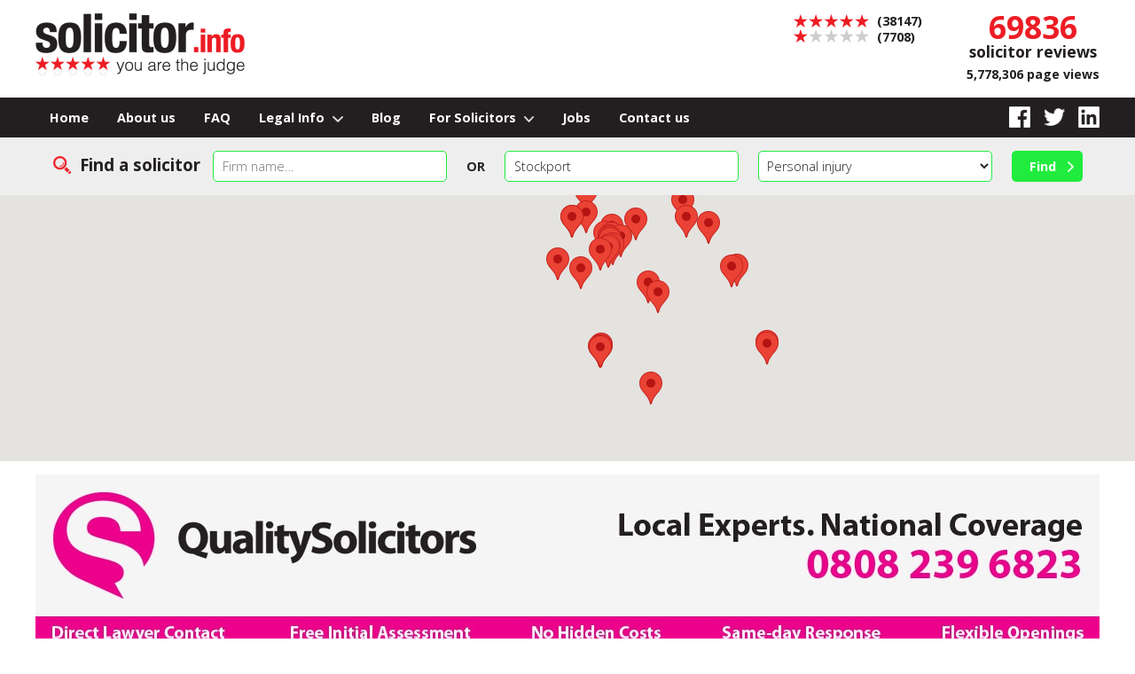

--- FILE ---
content_type: text/html; charset=UTF-8
request_url: https://www.solicitor.info/personal-injury/solicitors-stockport
body_size: 7400
content:
<!doctype html>
<html lang="en">
<head>
	<meta charset="utf-8" />
	
<title>Find the best of 37 Personal injury Solicitors in Stockport. Check 105 client reviews</title><meta name="keywords" content="Best personal injury Stockport solicitors, Top personal injury in Stockport law firm reviews, Stockport solicitor reviews, ratings" /><meta name="description" content="Seek the best personal injury Law firms and Solicitors in Stockport by checking 105 solicitor reviews, accreditations, ombudsman and solicitor&rsquo;s regulation authority disciplinary records in this area." /><link rel="canonical" href="https://www.solicitor.info/personal-injury/solicitors-stockport" /><link rel="next" href="https://www.solicitor.info/personal-injury/solicitors-stockport?page=2" />	
	<meta name="format-detection" content="telephone=no" />
	<meta name="viewport" content="width=device-width, initial-scale=1, maximum-scale=1" />
	<link rel="stylesheet" href="https://www.solicitor.info/css/style.css?ver=20" />
	<link rel="preconnect" href="https://fonts.googleapis.com">
	<link rel="preconnect" href="https://fonts.gstatic.com" crossorigin>
	<link href="https://fonts.googleapis.com/css2?family=Open+Sans:wght@300;700&display=swap" rel="stylesheet"> 

	<!-- Google Tag Manager -->
	<script>(function(w,d,s,l,i){w[l]=w[l]||[];w[l].push({'gtm.start':
	new Date().getTime(),event:'gtm.js'});var f=d.getElementsByTagName(s)[0],
	j=d.createElement(s),dl=l!='dataLayer'?'&l='+l:'';j.async=true;j.src=
	'https://www.googletagmanager.com/gtm.js?id='+i+dl;f.parentNode.insertBefore(j,f);
	})(window,document,'script','dataLayer','GTM-5RRPT962');</script>
	<!-- End Google Tag Manager -->

	<script src="https://maps.googleapis.com/maps/api/js?key=AIzaSyAI0-s6od2oF3UwDyeRSgE604qROyywoyM" async defer></script>
	<script async defer>
			
		function initialize() {
		
			var infowindow = new google.maps.InfoWindow({ maxWidth: 400, maxHeight: 200 });
		
			var myLatlng = new google.maps.LatLng(53.37525185499248,-2.193324448909327);
			var myOptions = {
				zoom: 11,
				center: myLatlng,
				mapTypeId: google.maps.MapTypeId.ROADMAP
			}
		
			var map = new google.maps.Map(document.getElementById("map"), myOptions);
			


var html = "<b>Alfred Newton Solicitors</b><br />Based in Stockport, Cheshire<br /><a href='https://www.solicitor.info/alfred-newton-solicitors/stockport/' title='View Alfred Newton Solicitors reviews'>View reviews</a>";
var index = 0
var Latlng = new google.maps.LatLng(53.416778,-2.101429);
var marker = new google.maps.Marker({
map: map,
title: "Alfred Newton Solicitors",
html: html,
position: Latlng
});
attachInfoWindow(map, marker);

var html = "<b>Cheadle Solicitors Ltd</b><br />Based in Stockport, Cheshire<br /><a href='https://www.solicitor.info/cheadle-solicitors-ltd/stockport/' title='View Cheadle Solicitors Ltd reviews'>View reviews</a>";
var index = 1
var Latlng = new google.maps.LatLng(53.39728909999999,-2.2006316);
var marker = new google.maps.Marker({
map: map,
title: "Cheadle Solicitors Ltd",
html: html,
position: Latlng
});
attachInfoWindow(map, marker);

var html = "<b>B J Mckenna & Co Solicitors LLP</b><br />Based in Stockport, Cheshire<br /><a href='https://www.solicitor.info/b-j-mckenna-amp-co-solicitors-llp-2/stockport/' title='View B J Mckenna & Co Solicitors LLP reviews'>View reviews</a>";
var index = 2
var Latlng = new google.maps.LatLng(53.4289296,-2.1786793999999645);
var marker = new google.maps.Marker({
map: map,
title: "B J Mckenna & Co Solicitors LLP",
html: html,
position: Latlng
});
attachInfoWindow(map, marker);

var html = "<b>Henry's Solicitors Limited</b><br />Based in Stockport, Cheshire<br /><a href='https://www.solicitor.info/henry-s-solicitors-limited/stockport/' title='View Henry's Solicitors Limited reviews'>View reviews</a>";
var index = 3
var Latlng = new google.maps.LatLng(53.406638,-2.159934);
var marker = new google.maps.Marker({
map: map,
title: "Henry's Solicitors Limited",
html: html,
position: Latlng
});
attachInfoWindow(map, marker);

var html = "<b>Alfred Newton Solicitors</b><br />Based in Stockport, Cheshire<br /><a href='https://www.solicitor.info/alfred-newton-solicitors-2/stockport/' title='View Alfred Newton Solicitors reviews'>View reviews</a>";
var index = 4
var Latlng = new google.maps.LatLng(53.407527,-2.1600120000000516);
var marker = new google.maps.Marker({
map: map,
title: "Alfred Newton Solicitors",
html: html,
position: Latlng
});
attachInfoWindow(map, marker);

var html = "<b>CLOSED - SGM</b><br />Based in Stockport, Cheshire<br /><a href='https://www.solicitor.info/sgm-1/stockport/' title='View CLOSED - SGM reviews'>View reviews</a>";
var index = 5
var Latlng = new google.maps.LatLng(53.419,-2.17900000000000000);
var marker = new google.maps.Marker({
map: map,
title: "CLOSED - SGM",
html: html,
position: Latlng
});
attachInfoWindow(map, marker);

var html = "<b>Marlow Braide Solicitors Limited</b><br />Based in Stockport, Cheshire<br /><a href='https://www.solicitor.info/marlow-braide-solicitors-limited/stockport/' title='View Marlow Braide Solicitors Limited reviews'>View reviews</a>";
var index = 6
var Latlng = new google.maps.LatLng(53.401565,-2.1676772);
var marker = new google.maps.Marker({
map: map,
title: "Marlow Braide Solicitors Limited",
html: html,
position: Latlng
});
attachInfoWindow(map, marker);

var html = "<b>Addison Legal</b><br />Based in Stockport, Cheshire<br /><a href='https://www.solicitor.info/addison-legal/stockport/' title='View Addison Legal reviews'>View reviews</a>";
var index = 7
var Latlng = new google.maps.LatLng(53.3939,-2.0658859999999777);
var marker = new google.maps.Marker({
map: map,
title: "Addison Legal",
html: html,
position: Latlng
});
attachInfoWindow(map, marker);

var html = "<b>Analysis Legal LLP</b><br />Based in Stockport, Cheshire<br /><a href='https://www.solicitor.info/analysis-legal-llp/stockport/' title='View Analysis Legal LLP reviews'>View reviews</a>";
var index = 8
var Latlng = new google.maps.LatLng(53.3571824,-2.1682734);
var marker = new google.maps.Marker({
map: map,
title: "Analysis Legal LLP",
html: html,
position: Latlng
});
attachInfoWindow(map, marker);

var html = "<b>B J Mckenna & Co Solicitors LLP</b><br />Based in Stockport, Cheshire<br /><a href='https://www.solicitor.info/b-j-mckenna-amp-co-solicitors-llp/stockport/' title='View B J Mckenna & Co Solicitors LLP reviews'>View reviews</a>";
var index = 9
var Latlng = new google.maps.LatLng(53.4168065,-2.1899883);
var marker = new google.maps.Marker({
map: map,
title: "B J Mckenna & Co Solicitors LLP",
html: html,
position: Latlng
});
attachInfoWindow(map, marker);

var html = "<b>Bernard Mckenna Limited</b><br />Based in Stockport, Cheshire<br /><a href='https://www.solicitor.info/bernard-mckenna-limited/stockport/' title='View Bernard Mckenna Limited reviews'>View reviews</a>";
var index = 10
var Latlng = new google.maps.LatLng(53.4167837,-2.1898919);
var marker = new google.maps.Marker({
map: map,
title: "Bernard Mckenna Limited",
html: html,
position: Latlng
});
attachInfoWindow(map, marker);

var html = "<b>Bramhall Solicitors</b><br />Based in Stockport, Cheshire<br /><a href='https://www.solicitor.info/bramhall-solicitors/stockport/' title='View Bramhall Solicitors reviews'>View reviews</a>";
var index = 11
var Latlng = new google.maps.LatLng(53.3568573,-2.1679084);
var marker = new google.maps.Marker({
map: map,
title: "Bramhall Solicitors",
html: html,
position: Latlng
});
attachInfoWindow(map, marker);

var html = "<b>Bridge Solicitors Limited</b><br />Based in Stockport, Cheshire<br /><a href='https://www.solicitor.info/bridge-solicitors-limited/stockport/' title='View Bridge Solicitors Limited reviews'>View reviews</a>";
var index = 12
var Latlng = new google.maps.LatLng(53.4363641,-2.1656865);
var marker = new google.maps.Marker({
map: map,
title: "Bridge Solicitors Limited",
html: html,
position: Latlng
});
attachInfoWindow(map, marker);

var html = "<b>Butcher and Barlow LLP</b><br />Based in Stockport, Cheshire<br /><a href='https://www.solicitor.info/butcher-and-barlow-llp/stockport/' title='View Butcher and Barlow LLP reviews'>View reviews</a>";
var index = 13
var Latlng = new google.maps.LatLng(53.3573025,-2.1673174);
var marker = new google.maps.Marker({
map: map,
title: "Butcher and Barlow LLP",
html: html,
position: Latlng
});
attachInfoWindow(map, marker);

var html = "<b>Carter & Carter Solicitors Ltd</b><br />Based in Stockport, Cheshire<br /><a href='https://www.solicitor.info/carter-amp-carter-solicitors-ltd/stockport/' title='View Carter & Carter Solicitors Ltd reviews'>View reviews</a>";
var index = 14
var Latlng = new google.maps.LatLng(53.3591042,-2.0383367);
var marker = new google.maps.Marker({
map: map,
title: "Carter & Carter Solicitors Ltd",
html: html,
position: Latlng
});
attachInfoWindow(map, marker);

var html = "<b>Castle's</b><br />Based in Stockport, Cheshire<br /><a href='https://www.solicitor.info/castle-s/stockport/' title='View Castle's reviews'>View reviews</a>";
var index = 15
var Latlng = new google.maps.LatLng(53.4141255,-2.0841419);
var marker = new google.maps.Marker({
map: map,
title: "Castle's",
html: html,
position: Latlng
});
attachInfoWindow(map, marker);

var html = "<b>Clarity Solicitors Ltd</b><br />Based in Stockport, Cheshire<br /><a href='https://www.solicitor.info/clarity-solicitors-ltd/stockport/' title='View Clarity Solicitors Ltd reviews'>View reviews</a>";
var index = 16
var Latlng = new google.maps.LatLng(53.4029147,-2.1617389);
var marker = new google.maps.Marker({
map: map,
title: "Clarity Solicitors Ltd",
html: html,
position: Latlng
});
attachInfoWindow(map, marker);

var html = "<b>Davies & Company</b><br />Based in Stockport, Cheshire<br /><a href='https://www.solicitor.info/davies-amp-company/stockport/' title='View Davies & Company reviews'>View reviews</a>";
var index = 17
var Latlng = new google.maps.LatLng(53.4096436,-2.164238);
var marker = new google.maps.Marker({
map: map,
title: "Davies & Company",
html: html,
position: Latlng
});
attachInfoWindow(map, marker);

var html = "<b>Ferguson Rose Solicitors Limited</b><br />Based in Stockport, Cheshire<br /><a href='https://www.solicitor.info/ferguson-rose-solicitors-limited/stockport/' title='View Ferguson Rose Solicitors Limited reviews'>View reviews</a>";
var index = 18
var Latlng = new google.maps.LatLng(53.4363641,-2.1656865);
var marker = new google.maps.Marker({
map: map,
title: "Ferguson Rose Solicitors Limited",
html: html,
position: Latlng
});
attachInfoWindow(map, marker);

var html = "<b>Hargreaves Mounteney Limited</b><br />Based in Stockport, Cheshire<br /><a href='https://www.solicitor.info/hargreaves-mounteney-limited/stockport/' title='View Hargreaves Mounteney Limited reviews'>View reviews</a>";
var index = 19
var Latlng = new google.maps.LatLng(53.3579281,-2.1669014);
var marker = new google.maps.Marker({
map: map,
title: "Hargreaves Mounteney Limited",
html: html,
position: Latlng
});
attachInfoWindow(map, marker);

var html = "<b>Harold Stock & Co Limited</b><br />Based in Stockport, Cheshire<br /><a href='https://www.solicitor.info/harold-stock-amp-co-limited/stockport/' title='View Harold Stock & Co Limited reviews'>View reviews</a>";
var index = 20
var Latlng = new google.maps.LatLng(53.3865796,-2.1306446);
var marker = new google.maps.Marker({
map: map,
title: "Harold Stock & Co Limited",
html: html,
position: Latlng
});
attachInfoWindow(map, marker);

var html = "<b>Harvey Roberts Solicitors</b><br />Based in Stockport, Cheshire<br /><a href='https://www.solicitor.info/harvey-roberts-solicitors/stockport/' title='View Harvey Roberts Solicitors reviews'>View reviews</a>";
var index = 21
var Latlng = new google.maps.LatLng(53.4400723,-2.1588711);
var marker = new google.maps.Marker({
map: map,
title: "Harvey Roberts Solicitors",
html: html,
position: Latlng
});
attachInfoWindow(map, marker);

var html = "<b>Howards Solicitors Limited</b><br />Based in Stockport, Cheshire<br /><a href='https://www.solicitor.info/howards-solicitors-limited/stockport/' title='View Howards Solicitors Limited reviews'>View reviews</a>";
var index = 22
var Latlng = new google.maps.LatLng(53.4068298,-2.1599519);
var marker = new google.maps.Marker({
map: map,
title: "Howards Solicitors Limited",
html: html,
position: Latlng
});
attachInfoWindow(map, marker);

var html = "<b>HT Legal Limited</b><br />Based in Stockport, Cheshire<br /><a href='https://www.solicitor.info/ht-legal-limited/stockport/' title='View HT Legal Limited reviews'>View reviews</a>";
var index = 23
var Latlng = new google.maps.LatLng(53.4246927,-2.1035878);
var marker = new google.maps.Marker({
map: map,
title: "HT Legal Limited",
html: html,
position: Latlng
});
attachInfoWindow(map, marker);

var html = "<b>Keoghs Nicholls Lindsell & Harris LLP</b><br />Based in Stockport, Cheshire<br /><a href='https://www.solicitor.info/keoghs-nicholls-lindsell-amp-harris-llp/stockport/' title='View Keoghs Nicholls Lindsell & Harris LLP reviews'>View reviews</a>";
var index = 24
var Latlng = new google.maps.LatLng(53.3821158,-2.1229495);
var marker = new google.maps.Marker({
map: map,
title: "Keoghs Nicholls Lindsell & Harris LLP",
html: html,
position: Latlng
});
attachInfoWindow(map, marker);

var html = "<b>O'Neill Morgan Solicitors Limited</b><br />Based in Stockport, Cheshire<br /><a href='https://www.solicitor.info/o-neill-morgan-solicitors-limited/stockport/' title='View O'Neill Morgan Solicitors Limited reviews'>View reviews</a>";
var index = 25
var Latlng = new google.maps.LatLng(53.4093087,-2.158830500000022);
var marker = new google.maps.Marker({
map: map,
title: "O'Neill Morgan Solicitors Limited",
html: html,
position: Latlng
});
attachInfoWindow(map, marker);

var html = "<b>Parkers Solicitors Limited</b><br />Based in Stockport, Cheshire<br /><a href='https://www.solicitor.info/parkers-solicitors-limited/stockport/' title='View Parkers Solicitors Limited reviews'>View reviews</a>";
var index = 26
var Latlng = new google.maps.LatLng(53.407917,-2.1605722);
var marker = new google.maps.Marker({
map: map,
title: "Parkers Solicitors Limited",
html: html,
position: Latlng
});
attachInfoWindow(map, marker);

var html = "<b>Reynards Legal Limited</b><br />Based in Stockport, Cheshire<br /><a href='https://www.solicitor.info/reynards-legal-limited/stockport/' title='View Reynards Legal Limited reviews'>View reviews</a>";
var index = 27
var Latlng = new google.maps.LatLng(53.4155258,-2.1404748);
var marker = new google.maps.Marker({
map: map,
title: "Reynards Legal Limited",
html: html,
position: Latlng
});
attachInfoWindow(map, marker);

var html = "<b>Sohan Rabheru Services Limited</b><br />Based in Stockport, Cheshire<br /><a href='https://www.solicitor.info/sohan-rabheru-services-limited/stockport/' title='View Sohan Rabheru Services Limited reviews'>View reviews</a>";
var index = 28
var Latlng = new google.maps.LatLng(53.4042434,-2.1578912);
var marker = new google.maps.Marker({
map: map,
title: "Sohan Rabheru Services Limited",
html: html,
position: Latlng
});
attachInfoWindow(map, marker);

var html = "<b>Stevenson Glassey Solicitors</b><br />Based in Stockport, Cheshire<br /><a href='https://www.solicitor.info/stevenson-glassey-solicitors/stockport/' title='View Stevenson Glassey Solicitors reviews'>View reviews</a>";
var index = 29
var Latlng = new google.maps.LatLng(53.4374848,-2.1613075);
var marker = new google.maps.Marker({
map: map,
title: "Stevenson Glassey Solicitors",
html: html,
position: Latlng
});
attachInfoWindow(map, marker);

var html = "<b>Stratford Solicitors Limited</b><br />Based in Stockport, Cheshire<br /><a href='https://www.solicitor.info/stratford-solicitors-limited/stockport/' title='View Stratford Solicitors Limited reviews'>View reviews</a>";
var index = 30
var Latlng = new google.maps.LatLng(53.3400325,-2.1283129);
var marker = new google.maps.Marker({
map: map,
title: "Stratford Solicitors Limited",
html: html,
position: Latlng
});
attachInfoWindow(map, marker);

var html = "<b>The Howe Practice Limited</b><br />Based in Stockport, Cheshire<br /><a href='https://www.solicitor.info/the-howe-practice-limited/stockport/' title='View The Howe Practice Limited reviews'>View reviews</a>";
var index = 31
var Latlng = new google.maps.LatLng(53.408072,-2.151923);
var marker = new google.maps.Marker({
map: map,
title: "The Howe Practice Limited",
html: html,
position: Latlng
});
attachInfoWindow(map, marker);

var html = "<b>Whiting &amp; Mason</b><br />Based in Stockport, Cheshire<br /><a href='https://www.solicitor.info/whiting-amp-mason/stockport/' title='View Whiting &amp; Mason reviews'>View reviews</a>";
var index = 32
var Latlng = new google.maps.LatLng(53.3943664,-2.0621386);
var marker = new google.maps.Marker({
map: map,
title: "Whiting &amp; Mason",
html: html,
position: Latlng
});
attachInfoWindow(map, marker);

var html = "<b>Wns Legal Assistance LLP</b><br />Based in Stockport, Cheshire<br /><a href='https://www.solicitor.info/wns-legal-assistance-llp/stockport/' title='View Wns Legal Assistance LLP reviews'>View reviews</a>";
var index = 33
var Latlng = new google.maps.LatLng(53.392993,-2.182738);
var marker = new google.maps.Marker({
map: map,
title: "Wns Legal Assistance LLP",
html: html,
position: Latlng
});
attachInfoWindow(map, marker);

var html = "<b>Wood's Solicitors</b><br />Based in Stockport, Cheshire<br /><a href='https://www.solicitor.info/wood-s-solicitors/stockport/' title='View Wood's Solicitors reviews'>View reviews</a>";
var index = 34
var Latlng = new google.maps.LatLng(53.3583202,-2.0385585);
var marker = new google.maps.Marker({
map: map,
title: "Wood's Solicitors",
html: html,
position: Latlng
});
attachInfoWindow(map, marker);

var html = "<b>Gorvins Solicitors</b><br />Based in Stockport, Cheshire<br /><a href='https://www.solicitor.info/gorvins-solicitors/stockport/' title='View Gorvins Solicitors reviews'>View reviews</a>";
var index = 35
var Latlng = new google.maps.LatLng(53.412949,-2.158602999999971);
var marker = new google.maps.Marker({
map: map,
title: "Gorvins Solicitors",
html: html,
position: Latlng
});
attachInfoWindow(map, marker);

var html = "<b>SAS Daniels LLP</b><br />Based in Stockport, Cheshire<br /><a href='https://www.solicitor.info/sas-daniels-llp/stockport/' title='View SAS Daniels LLP reviews'>View reviews</a>";
var index = 36
var Latlng = new google.maps.LatLng(53.4039936,-2.16100670000003);
var marker = new google.maps.Marker({
map: map,
title: "SAS Daniels LLP",
html: html,
position: Latlng
});
attachInfoWindow(map, marker);
		
			function attachInfoWindow(map, marker) {
			
				google.maps.event.addListener(marker, 'click', function() {
					infowindow.close();
					infowindow.setContent(marker.html);
					infowindow.open(map,marker);
				});
			}
		
		}
	
	</script>

</head>

<body onload="initialize()">
    

<!-- Google Tag Manager (noscript) -->
<noscript><iframe src="https://www.googletagmanager.com/ns.html?id=GTM-5RRPT962"
height="0" width="0" style="display:none;visibility:hidden"></iframe></noscript>
<!-- End Google Tag Manager (noscript) -->
	
	<header>
	
		<div class="container">
		
			<a href="https://www.solicitor.info/" title="find a solicitor"><img src="https://www.solicitor.info/images/solicitor-info.png" alt="Solicitor.info - you are the judge" id="logo" /></a>
			
			<a href="#" id="showmobsearch"><img src="https://www.solicitor.info/images/search-bg.png" alt="Search" /></a>
			
			<a href="#" id="showmobnav"><img src="https://www.solicitor.info/images/showmobnav-bg.png" alt="Menu" /></a>
				
			<div id="mob">
			  
				<ul id="mobnav">
					<li><a href="https://www.solicitor.info/" title="find a solicitor">Home</a></li>
					<li><a href="https://www.solicitor.info/about-us/" title="Find out more about Solicitor.info">About us</a></li>
					<li><a href="https://www.solicitor.info/faq/" title="Read our frequently asked questions">FAQ</a></li>
					<li id="subnav1"><a href="https://www.solicitor.info/legal-info/" title="View our legal info on a variety of areas" class="showsubnav">Legal Info <img src="https://www.solicitor.info/images/arrow.png" alt="&darr;" /></a>
						<ul class="subnav">
							<li><a href="https://www.solicitor.info/law-answers/" title="View full details">Legal questions answered</a></li>
							<li><a href="https://www.solicitor.info/conveyancing/" title="View full details">Conveyancing</a></li>
							<li><a href="https://www.solicitor.info/no-win-no-fee-solicitors/" title="View full details">No Win No Fee Solicitors</a></li>
							<li><a href="https://www.solicitor.info/immigration-law/" title="View full details">Immigration Law</a></li>
							<li><a href="https://www.solicitor.info/legal-aid/" title="View full details">Legal Aid</a></li>
							<li><a href="https://www.solicitor.info/divorce/" title="View full details">Divorce</a></li>
							<li><a href="https://www.solicitor.info/employment-law/" title="View full details">Employment Law</a></li>
							<li><a href="https://www.solicitor.info/whiplash-compensation/" title="View full details">Whiplash Compensation</a></li>
							<li><a href="https://www.solicitor.info/wills-and-probate/" title="View full details">Wills &amp; Probate</a></li>
							<li><a href="https://www.solicitor.info/family-law/" title="View full details">Family Law</a></li>
							<li><a href="https://www.solicitor.info/driving/" title="View full details">Driving</a></li>
						</ul>
					</li>
					<li><a href="https://www.solicitor.info/blog/" title="Read our latest blog posts">Blog</a></li>
					<li id="subnav2"><a href="https://www.solicitor.info/for-solicitors/" title="Read information for solicitors on how our site works" class="showsubnav">For Solicitors <img src="https://www.solicitor.info/images/arrow.png" alt="&darr;" /></a>
						<ul class="subnav">
							<li><a href="https://www.solicitor.info/for-solicitors/advertising.php" title="View full details">Membership &amp; Advertising</a></li>
							<li><a href="https://www.solicitor.info/for-solicitors/faq.php" title="View full details">FAQ</a></li>
							<li><a href="https://www.solicitor.info/for-solicitors/testimonials.php" title="View full details">Testimonials</a></li>
						</ul>
					</li>
					<li><a href="https://www.solicitor.info/for-solicitors/jobs.php" title="View full details">Jobs</a></li>
					<li><a href="https://www.solicitor.info/contact-us/" title="Get in touch with Solicitor.info">Contact us</a></li>
				</ul>
				
			</div>
			
			<div id="totals">
			
				<span class="red big">69836</span><br />
				solicitor reviews
				
				<p class="small">5,778,306 page views</p>
			
			</div>
			
			<div id="ratings">
			
				<img src="https://www.solicitor.info/images/5-stars.png" alt="5 stars" class="stars" /> (38147)<br />
				<img src="https://www.solicitor.info/images/1-stars.png" alt="1 stars" class="stars" /> (7708)<br />
			
			</div>
			
			<div class="clear"></div>
		
		</div>
		
		<nav>
		
			<div class="container">
			
				<ul class="sf-menu">
					<li><a href="https://www.solicitor.info/" title="find a solicitor">Home</a></li>
					<li><a href="https://www.solicitor.info/about-us/" title="Find out more about Solicitor.info">About us</a></li>
					<li><a href="https://www.solicitor.info/faq/" title="Read our frequently asked questions">FAQ</a></li>
					<li class="submenu"><a href="https://www.solicitor.info/legal-info/" title="View our legal info on a variety of areas">Legal Info <img src="https://www.solicitor.info/images/arrow.png" alt="&darr;" /></a>
						<ul>
							<li><a href="https://www.solicitor.info/law-answers/" title="View full details">Legal questions answered</a></li>
							<li><a href="https://www.solicitor.info/conveyancing/" title="View full details">Conveyancing</a></li>
							<li><a href="https://www.solicitor.info/no-win-no-fee-solicitors/" title="View full details">No Win No Fee Solicitors</a></li>
							<li><a href="https://www.solicitor.info/immigration-law/" title="View full details">Immigration Law</a></li>
							<li><a href="https://www.solicitor.info/legal-aid/" title="View full details">Legal Aid</a></li>
							<li><a href="https://www.solicitor.info/divorce/" title="View full details">Divorce</a></li>
							<li><a href="https://www.solicitor.info/employment-law/" title="View full details">Employment Law</a></li>
							<li><a href="https://www.solicitor.info/whiplash-compensation/" title="View full details">Whiplash Compensation</a></li>
							<li><a href="https://www.solicitor.info/wills-and-probate/" title="View full details">Wills &amp; Probate</a></li>
							<li><a href="https://www.solicitor.info/family-law/" title="View full details">Family Law</a></li>
							<li><a href="https://www.solicitor.info/driving/" title="View full details">Driving</a></li>
						</ul>
					</li>
					<li><a href="https://www.solicitor.info/blog/" title="Read our latest blog posts">Blog</a></li>
					<li class="submenu"><a href="https://www.solicitor.info/for-solicitors/" title="Read information for solicitors on how our site works">For Solicitors <img src="https://www.solicitor.info/images/arrow.png" alt="&darr;" /></a>
						<ul>
							<li><a href="https://www.solicitor.info/for-solicitors/advertising.php" title="View full details">Membership &amp; Advertising</a></li>
							<li><a href="https://www.solicitor.info/for-solicitors/faq.php" title="View full details">FAQ</a></li>
							<li><a href="https://www.solicitor.info/for-solicitors/testimonials.php" title="View full details">Testimonials</a></li>
						</ul>
					</li>
					<li><a href="https://www.solicitor.info/for-solicitors/jobs.php" title="View full details">Jobs</a></li>
					<li><a href="https://www.solicitor.info/contact-us/" title="Get in touch with Solicitor.info">Contact us</a></li>
				</ul>
				
				<div id="social">
				
					<a href="https://www.facebook.com/SolicitorInfo/" rel="nofollow"  title="Like us on Facebook" target="_blank"><img src="https://www.solicitor.info/images/facebook.png" alt="Facebook" /></a><a href="https://twitter.com/SolicitorInfo" rel="nofollow"  title="Follow us on Twitter" target="_blank"><img src="https://www.solicitor.info/images/twitter.png" alt="Twitter" /></a><a href="https://www.linkedin.com/showcase/solicitor.info/" rel="nofollow"  title="Find us on LinkedIn" target="_blank"><img src="https://www.solicitor.info/images/linkedin.png" alt="LinkedIn" /></a>
				
				</div>
			
				<div class="clear"></div>
		
			</div>
		
		</nav>

	</header>
    
	<div id="main" role="main">
	
	
		<div id="search">
		
			<div class="container center">
			
				<form method="get" action="https://www.solicitor.info/search/">
				
					<h2 class="tabhide">Find a solicitor</h2>
				
					<input name="firm" id="firm" placeholder="Firm name&hellip;" class="textbox" /><span class="smallmobhide"> &nbsp; </span><br class="smallmobbr" /><b>OR</b><span class="smallmobhide"> &nbsp; </span><br class="smallmobbr" /><input name="location" id="location" placeholder="Location&hellip;" class="textbox" value="Stockport" /><span class="mobhide"> &nbsp; </span><br class="mobbr" /><select name="service" id="service"><option value="">All legal services</option><option value="conveyancing-and-property">Conveyancing / property</option><option value="personal-injury" selected="selected">Personal injury</option><option value="commercial">Commercial</option><option value="divorce">Divorce</option><option value="family">Family</option><option value="legal-aid">Legal aid</option><option value="immigration">Immigration</option><option value="driving">Driving</option><option value="will-and-probate">Will and probate</option><option value="criminal">Criminal</option><option value="medical-negligence">Medical negligence</option><option value="employment-law">Employment law</option></select><span class="smallmobhide"> &nbsp; </span><br class="smallmobbr" /><input type="submit" value="Find" title="Find a solicitor" class="button" />
				
				</form>
		
			</div>
		
		</div>
	
		<div class="container">
		</div>
		
		<div id="map"></div>
		
		<div class="container">
		
<p><a href="https://www.solicitor.info/belshaws-solicitors-limited/stockport/" title="Visit QS Stockport website" target="_blank"><img src="https://www.solicitor.info/uploads/banners/qs-stockport-271.jpg" alt="QS Stockport" /></a></p>			
<h1>37 Personal injury Law firms and 105 solicitors reviews in Stockport</h1><p>The search results list personal injury solicitors and Law firms in stockport that specialise in accident claims and personal injury law for you to compare. You can read client reviews or leave your own rating. In the list you should find solicitors that can process personal injury claims and give advice on all types of accident and injury including car (Road Traffic) accidents, whiplash, accidents at work, industrial disease or trips and trips etc. Personal injury solicitors will give you advice on how much compensation you could make a claim for. The UK PI solicitors listed will take you through the compensation possess and some offer a no win no fee service.</p>			
			
<ul id="pages"><li>Page</li><li class="on"><a href="https://www.solicitor.info/personal-injury/solicitors-stockport?page=1" title="View page">1</a></li><li><a href="https://www.solicitor.info/personal-injury/solicitors-stockport?page=2" title="View page">2</a></li><li><a href="https://www.solicitor.info/personal-injury/solicitors-stockport?page=3" title="View page">3</a></li><li><a href="https://www.solicitor.info/personal-injury/solicitors-stockport?page=4" title="View page">4</a></li><li><a href="https://www.solicitor.info/personal-injury/solicitors-stockport?page=2" title="View page">Next</a></li></ul><div class="resultleft"><h2><a href="https://www.solicitor.info/alfred-newton-solicitors/stockport/" title="View Alfred Newton Solicitors reviews">Alfred Newton Solicitors</a></h2></div><div class="resultright"><a href="https://www.solicitor.info/alfred-newton-solicitors/stockport/#reviews" title="View Alfred Newton Solicitors reviews"><img src="../images/5.0-stars.png"  alt="5.0 stars average for Alfred Newton Solicitors from 16 reviews" title="5.0 stars average for Alfred Newton Solicitors from 16 reviews" class="bigstars" /></a> <b>(16)</b></div><div class="clear"></div><p>231 George Lane,  Bredbury, Stockport, Cheshire, SK6 1DJ</p><p><a href="https://www.solicitor.info/alfred-newton-solicitors/stockport/" title="View Alfred Newton Solicitors reviews" class="button">View reviews</a> &nbsp; <a href="../solicitors/review-solicitor.php?id=2717" title="Write a review for Alfred Newton Solicitors" class="button">Add review</a></p><div class="border"></div><div class="resultleft"><h2><a href="https://www.solicitor.info/cheadle-solicitors-ltd/stockport/" title="View Cheadle Solicitors Ltd reviews">Cheadle Solicitors Ltd</a></h2></div><div class="resultright"><a href="https://www.solicitor.info/cheadle-solicitors-ltd/stockport/#reviews" title="View Cheadle Solicitors Ltd reviews"><img src="../images/5.0-stars.png"  alt="5.0 stars average for Cheadle Solicitors Ltd from 10 reviews" title="5.0 stars average for Cheadle Solicitors Ltd from 10 reviews" class="bigstars" /></a> <b>(10)</b></div><div class="clear"></div><p>18 High Street , Stockport, Cheshire, SK8 1BZ</p><p><a href="https://www.solicitor.info/cheadle-solicitors-ltd/stockport/" title="View Cheadle Solicitors Ltd reviews" class="button">View reviews</a> &nbsp; <a href="../solicitors/review-solicitor.php?id=8200" title="Write a review for Cheadle Solicitors Ltd" class="button">Add review</a></p><div class="border"></div><div class="resultleft"><h2><a href="https://www.solicitor.info/b-j-mckenna-amp-co-solicitors-llp-2/stockport/" title="View B J Mckenna & Co Solicitors LLP reviews">B J Mckenna & Co Solicitors LLP</a></h2></div><div class="resultright"><a href="https://www.solicitor.info/b-j-mckenna-amp-co-solicitors-llp-2/stockport/#reviews" title="View B J Mckenna & Co Solicitors LLP reviews"><img src="../images/5.0-stars.png"  alt="5.0 stars average for B J Mckenna & Co Solicitors LLP from 1 reviews" title="5.0 stars average for B J Mckenna & Co Solicitors LLP from 1 reviews" class="bigstars" /></a> <b>(1)</b></div><div class="clear"></div><p>335 Wellington Road North,  Heaton Chapel, Stockport, Cheshire, SK4 4QG</p><p><a href="https://www.solicitor.info/b-j-mckenna-amp-co-solicitors-llp-2/stockport/" title="View B J Mckenna & Co Solicitors LLP reviews" class="button">View reviews</a> &nbsp; <a href="../solicitors/review-solicitor.php?id=4506" title="Write a review for B J Mckenna & Co Solicitors LLP" class="button">Add review</a></p><div class="border"></div><div class="resultleft"><h2><a href="https://www.solicitor.info/henry-s-solicitors-limited/stockport/" title="View Henry's Solicitors Limited reviews">Henry's Solicitors Limited</a></h2></div><div class="resultright"><a href="https://www.solicitor.info/henry-s-solicitors-limited/stockport/#reviews" title="View Henry's Solicitors Limited reviews"><img src="../images/5.0-stars.png"  alt="5.0 stars average for Henry's Solicitors Limited from 1 reviews" title="5.0 stars average for Henry's Solicitors Limited from 1 reviews" class="bigstars" /></a> <b>(1)</b></div><div class="clear"></div><p>72-74 Wellington Road South, Stockport, Cheshire, SK1 3SU</p><p><a href="https://www.solicitor.info/henry-s-solicitors-limited/stockport/" title="View Henry's Solicitors Limited reviews" class="button">View reviews</a> &nbsp; <a href="../solicitors/review-solicitor.php?id=1622" title="Write a review for Henry's Solicitors Limited" class="button">Add review</a></p><div class="border"></div><div class="resultleft"><h2><a href="https://www.solicitor.info/alfred-newton-solicitors-2/stockport/" title="View Alfred Newton Solicitors reviews">Alfred Newton Solicitors</a></h2></div><div class="resultright"><a href="https://www.solicitor.info/alfred-newton-solicitors-2/stockport/#reviews" title="View Alfred Newton Solicitors reviews"><img src="../images/3.0-stars.png"  alt="3.0 stars average for Alfred Newton Solicitors from 5 reviews" title="3.0 stars average for Alfred Newton Solicitors from 5 reviews" class="bigstars" /></a> <b>(5)</b></div><div class="clear"></div><p>43-51 Wellington Road South, Stockport, Cheshire, SK1 3RX</p><p><a href="https://www.solicitor.info/alfred-newton-solicitors-2/stockport/" title="View Alfred Newton Solicitors reviews" class="button">View reviews</a> &nbsp; <a href="../solicitors/review-solicitor.php?id=2745" title="Write a review for Alfred Newton Solicitors" class="button">Add review</a></p><div class="border"></div><div class="resultleft"><h2><a href="https://www.solicitor.info/sgm-1/stockport/" title="View CLOSED - SGM reviews">CLOSED - SGM</a></h2></div><div class="resultright"><a href="https://www.solicitor.info/sgm-1/stockport/#reviews" title="View CLOSED - SGM reviews"><img src="../images/2.0-stars.png"  alt="2.0 stars average for CLOSED - SGM from 9 reviews" title="2.0 stars average for CLOSED - SGM from 9 reviews" class="bigstars" /></a> <b>(9)</b></div><div class="clear"></div><p>10 Riverview, Stockport, Stockport, Cheshire, SK4 3GN</p><p><a href="https://www.solicitor.info/sgm-1/stockport/" title="View CLOSED - SGM reviews" class="button">View reviews</a> &nbsp; <a href="../solicitors/review-solicitor.php?id=2929" title="Write a review for CLOSED - SGM" class="button">Add review</a></p><div class="border"></div><div class="resultleft"><h2><a href="https://www.solicitor.info/marlow-braide-solicitors-limited/stockport/" title="View Marlow Braide Solicitors Limited reviews">Marlow Braide Solicitors Limited</a></h2></div><div class="resultright"><a href="https://www.solicitor.info/marlow-braide-solicitors-limited/stockport/#reviews" title="View Marlow Braide Solicitors Limited reviews"><img src="../images/1.0-stars.png"  alt="1.0 stars average for Marlow Braide Solicitors Limited from 5 reviews" title="1.0 stars average for Marlow Braide Solicitors Limited from 5 reviews" class="bigstars" /></a> <b>(5)</b></div><div class="clear"></div><p>103 Castle Street, Stockport, Cheshire, SK3 9AR</p><p><a href="https://www.solicitor.info/marlow-braide-solicitors-limited/stockport/" title="View Marlow Braide Solicitors Limited reviews" class="button">View reviews</a> &nbsp; <a href="../solicitors/review-solicitor.php?id=13444" title="Write a review for Marlow Braide Solicitors Limited" class="button">Add review</a></p><div class="border"></div><div class="resultleft"><h2><a href="https://www.solicitor.info/addison-legal/stockport/" title="View Addison Legal reviews">Addison Legal</a></h2></div><div class="resultright"><a href="https://www.solicitor.info/addison-legal/stockport/#reviews" title="View Addison Legal reviews"><img src="../images/0.0-stars.png"  alt="0.0 stars average for Addison Legal from 0 reviews" title="0.0 stars average for Addison Legal from 0 reviews" class="bigstars" /></a> <b>(0)</b></div><div class="clear"></div><p>Priory House,  Ellesmere Avenue,  Marple, Stockport, Cheshire, SK6 7AN</p><p><a href="https://www.solicitor.info/addison-legal/stockport/" title="View Addison Legal reviews" class="button">View reviews</a> &nbsp; <a href="../solicitors/review-solicitor.php?id=3901" title="Write a review for Addison Legal" class="button">Add review</a></p><div class="border"></div><div class="resultleft"><h2><a href="https://www.solicitor.info/analysis-legal-llp/stockport/" title="View Analysis Legal LLP reviews">Analysis Legal LLP</a></h2></div><div class="resultright"><a href="https://www.solicitor.info/analysis-legal-llp/stockport/#reviews" title="View Analysis Legal LLP reviews"><img src="../images/0.0-stars.png"  alt="0.0 stars average for Analysis Legal LLP from 0 reviews" title="0.0 stars average for Analysis Legal LLP from 0 reviews" class="bigstars" /></a> <b>(0)</b></div><div class="clear"></div><p>Davenport House,  191c Moss Lane,  Bramhall, Stockport, Cheshire, SK7 1BA</p><p><a href="https://www.solicitor.info/analysis-legal-llp/stockport/" title="View Analysis Legal LLP reviews" class="button">View reviews</a> &nbsp; <a href="../solicitors/review-solicitor.php?id=6455" title="Write a review for Analysis Legal LLP" class="button">Add review</a></p><div class="border"></div><div class="resultleft"><h2><a href="https://www.solicitor.info/b-j-mckenna-amp-co-solicitors-llp/stockport/" title="View B J Mckenna & Co Solicitors LLP reviews">B J Mckenna & Co Solicitors LLP</a></h2></div><div class="resultright"><a href="https://www.solicitor.info/b-j-mckenna-amp-co-solicitors-llp/stockport/#reviews" title="View B J Mckenna & Co Solicitors LLP reviews"><img src="../images/0.0-stars.png"  alt="0.0 stars average for B J Mckenna & Co Solicitors LLP from 0 reviews" title="0.0 stars average for B J Mckenna & Co Solicitors LLP from 0 reviews" class="bigstars" /></a> <b>(0)</b></div><div class="clear"></div><p>4 Moorside Road, Stockport, Cheshire, SK4 4DT</p><p><a href="https://www.solicitor.info/b-j-mckenna-amp-co-solicitors-llp/stockport/" title="View B J Mckenna & Co Solicitors LLP reviews" class="button">View reviews</a> &nbsp; <a href="../solicitors/review-solicitor.php?id=6836" title="Write a review for B J Mckenna & Co Solicitors LLP" class="button">Add review</a></p><div class="border"></div><ul id="pages"><li>Page</li><li class="on"><a href="https://www.solicitor.info/personal-injury/solicitors-stockport?page=1" title="View page">1</a></li><li><a href="https://www.solicitor.info/personal-injury/solicitors-stockport?page=2" title="View page">2</a></li><li><a href="https://www.solicitor.info/personal-injury/solicitors-stockport?page=3" title="View page">3</a></li><li><a href="https://www.solicitor.info/personal-injury/solicitors-stockport?page=4" title="View page">4</a></li><li><a href="https://www.solicitor.info/personal-injury/solicitors-stockport?page=2" title="View page">Next</a></li></ul><div class="clear"></div>			
		
		</div>
		
		<div id="pagedrivers">
		
			<div class="container">
			
				<div class="col4">
			
					<a href="https://www.solicitor.info/about-us/" title="Find out more about Solicitor.info"><img src="https://www.solicitor.info/images/pd-about-us.jpg" alt="About us" /></a>
				
				</div>
				
				<div class="col4">
				
					<a href="https://www.solicitor.info/legal-info/" title="View our legal info on a variety of areas"><img src="https://www.solicitor.info/images/pd-legal-info.jpg" alt="Legal info" /></a>
				
				</div>
				
				<div class="col4">
				
					<a href="https://www.solicitor.info/for-solicitors/" title="Read information for solicitors on how our site works"><img src="https://www.solicitor.info/images/pd-for-solicitors.jpg" alt="For Solicitors" /></a>
				
				</div>
				
				<div class="col4 last">
				
					<a href="https://www.solicitor.info/law-answers/" title="View full details"><img src="https://www.solicitor.info/images/pd-law-answers.jpg" alt="FAQ" /></a>
				
				</div>
				
				<div class="clear"></div>
			
			</div>
			
		</div>
		
		<div id="mobtotals">
			
			<span class="red big">69836</span> solicitor reviews
			
			<p class="small">5,778,306 page views</p>
		
		</div>

	</div>

	<footer>
	
		<div class="container">

<!-- 			<a href="https://www.trustpilot.com/review/www.solicitor.info" rel="nofollow" target="_blank"><img src="https://www.solicitor.info/images/trust.jpg" alt="Solicitor.info - Trust Pilot"/></a>
 -->		
			<a href="https://www.solicitor.info/" title="find a solicitor"><img src="https://www.solicitor.info/images/solicitor-info-footer.png" alt="Solicitor.info - you are the judge" id="footerlogo" /></a>
			
			<p>&copy; 2026 solicitor.info, All rights reserved<br class="smallmobbr" /> <a href="https://www.facebook.com/SolicitorInfo/" rel="nofollow"  title="Like us on Facebook" target="_blank"><img src="https://www.solicitor.info/images/facebook.png" alt="Facebook" /></a><a href="https://twitter.com/SolicitorInfo" rel="nofollow"  title="Follow us on Twitter" target="_blank"><img src="https://www.solicitor.info/images/twitter.png" alt="Twitter" /></a><a href="https://www.linkedin.com/showcase/solicitor.info/" rel="nofollow"  title="Find us on LinkedIn" target="_blank"><img src="https://www.solicitor.info/images/linkedin.png" alt="LinkedIn" /></a><br />
			Client Informatics Limited | Company Number 11077657<br />
			Edison Court, Ellice Way, Wrexham Technology Park,<br class="smallmobbr" /> Wrexham LL13 7YT<br />
			<a href="https://www.solicitor.info/contact-us/" title="Get in touch with Solicitor.info">Contact us</a> | <a href="https://www.solicitor.info/terms-of-use/" title="View our terms of use">Terms of Use</a> | <a href="https://www.solicitor.info/privacy-policy/" title="View our privacy policy">Privacy Policy</a><span class="mobhide"> | </span><br class="mobbr" /><a href="https://www.solicitor.info/disclaimer/" title="View our disclaimer">Disclaimer</a> | <a href="https://www.solicitor.info/sitemap/" title="View sitemap">Sitemap</a> | <a href="https://www.solicitor.info/nz/" title="Visit Solicitor.info New Zealand website website (opens new tab)" target="_blank">Solicitor.info NZ</a> | <a href="https://www.uqwebdesign.com" rel="nofollow" title="Visit UQ Web Design website" target="_blank">UQ Web Design</a><br />
			By using this site, you agree we can set &amp; use cookies.<br class="mobbr" /> <a href="https://www.solicitor.info/cookies-policy/" title="View our cookies policy">View our cookies policy</a></p>
			
			<div class="clear"></div>
			
			<p id="backtotop"><img src="https://www.solicitor.info/images/back-to-top.png" alt="&uarr;" /> <a href="#top" title="Go to top of page">Back to top</a></p>
		
		</div>

	</footer>
	
<script src="https://www.solicitor.info/js/libs/jquery-1.11.1.min.js"></script>
<script src="https://www.solicitor.info/js/jquery-ui.js"></script>
<link rel="stylesheet" href="https://www.solicitor.info/css/jquery-ui.css">
<script src="https://www.solicitor.info/js/superfish.js"></script>
<script src="https://www.solicitor.info/js/jquery.scrollto.js"></script>
<script src="https://www.solicitor.info/js/jquery.cookie.js"></script>
<script>
	$(document).ready(function() {
	
	
		if (Cookies.get('solicitorinfo') != 1) {
			$('#msgbg').show();
		}
		
		$('ul.sf-menu').superfish({
			animation: { opacity:'show', height:'show' },
			speed: 'fast',
			delay: 300,
			autoArrows: false,
			dropShadows: false
		});
		
		$('#showmobsearch').click(function(e){
			$('#mobnav').hide();
			$('#search').delay(100).fadeToggle();
			e.preventDefault();
		});
		
		$('#showmobnav').click(function(e){
			$('#search').hide();
			$('#mobnav').delay(100).fadeToggle();
			e.preventDefault();
		});
		
		$('#subnav1 .showsubnav').click(function(e){
			if ($('#subnav1').hasClass("tempon")) {
				$('.subnav').hide();
				$('#subnav1').removeClass('tempon');
			}
			else {
				$('.subnav').hide();
				$(this).parent().children('ul').show(100)
				$('#mobnav li').removeClass('tempon');
				$('#subnav1').addClass('tempon');
				document.getElementById('subnav1').scrollIntoView({behavior: "smooth"});
			}
			e.preventDefault();
		});
		
		$('#subnav2 .showsubnav').click(function(e){
			if ($('#subnav2').hasClass("tempon")) {
				$('.subnav').hide();
				$('#subnav2').removeClass('tempon');
			}
			else {
				$('.subnav').hide();
				$(this).parent().children('ul').show(200)
				$('#mobnav li').removeClass('tempon');
				$('#subnav2').addClass('tempon');
				document.getElementById('subnav2').scrollIntoView({behavior: "smooth"});
			}
			e.preventDefault();
		});
		
		$('#msgbox .button').click(function(e){	
			Cookies.set('solicitorinfo', '1', { expires: 1000 });
			$('#msgbg').hide();
			e.preventDefault();
		});
		
		
	});

	$(function() {
		$("#firm").autocomplete({
			minLength: 3,
			source: "https://www.solicitor.info/includes/get-firms.php"
		}).data("ui-autocomplete")._renderItem = function( ul, item ) {
			return $( "<li></li>" ).data("item.autocomplete", item)
            .append( "<a href='" + item.link + "'>" + item.value + "<br /><span class=\"small\">" + item.address + "</span></a>")
            .appendTo( ul );
		};
	});
	
	$(function() {
		$("#location").autocomplete({
			minLength: 3,
			source: "https://www.solicitor.info/includes/get-locations.php"
		});
	});
	
	$(document).scroll(function() {
	  $("#search").css({
		"top": "0",
		"position": $(this).scrollTop() > 155 ? "fixed" : "relative"
	  });
	  $("#main").css({
		"padding-top": $(this).scrollTop() > 155 ? "50px" : "0"
	  });
	});
	
	
</script>

	
</body>
</html>